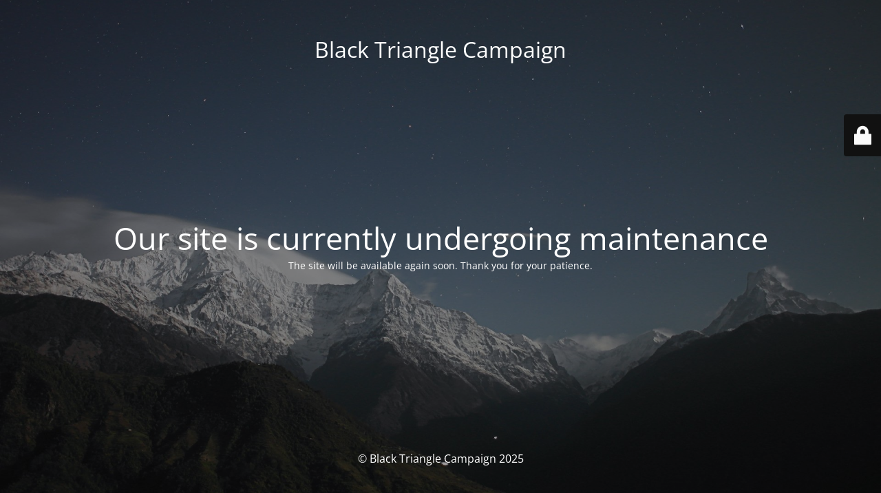

--- FILE ---
content_type: text/html; charset=UTF-8
request_url: https://blacktrianglecampaign.org/2011/11/
body_size: 1530
content:
<!DOCTYPE html>
<html lang="en-GB">
<head>
	<meta charset="UTF-8" />
	<title>Site is undergoing maintenance</title>		<meta name="viewport" content="width=device-width, maximum-scale=1, initial-scale=1, minimum-scale=1">
	<meta name="description" content="Anti-Defamation Campaign in Defence of Disability Rights"/>
	<meta http-equiv="X-UA-Compatible" content="" />
	<meta property="og:site_name" content="Black Triangle Campaign - Anti-Defamation Campaign in Defence of Disability Rights"/>
	<meta property="og:title" content="Site is undergoing maintenance"/>
	<meta property="og:type" content="Maintenance"/>
	<meta property="og:url" content="https://blacktrianglecampaign.org"/>
	<meta property="og:description" content="The site will be available again soon. Thank you for your patience."/>
		<link rel="profile" href="https://gmpg.org/xfn/11" />
	<link rel="pingback" href="https://blacktrianglecampaign.org/xmlrpc.php" />
	<link rel='stylesheet' id='mtnc-style-css' href='https://blacktrianglecampaign.org/wp-content/plugins/maintenance/load/css/style.css?ver=1754776089' type='text/css' media='all' />
<link rel='stylesheet' id='mtnc-fonts-css' href='https://blacktrianglecampaign.org/wp-content/plugins/maintenance/load/css/fonts.css?ver=1754776089' type='text/css' media='all' />
<style type="text/css">body {background-color: #111111}.preloader {background-color: #111111}body {font-family: Open Sans; }.site-title, .preloader i, .login-form, .login-form a.lost-pass, .btn-open-login-form, .site-content, .user-content-wrapper, .user-content, footer, .maintenance a{color: #ffffff;} a.close-user-content, #mailchimp-box form input[type="submit"], .login-form input#submit.button  {border-color:#ffffff} input[type="submit"]:hover{background-color:#ffffff} input:-webkit-autofill, input:-webkit-autofill:focus{-webkit-text-fill-color:#ffffff} body &gt; .login-form-container{background-color:#111111}.btn-open-login-form{background-color:#111111}input:-webkit-autofill, input:-webkit-autofill:focus{-webkit-box-shadow:0 0 0 50px #111111 inset}input[type='submit']:hover{color:#111111} #custom-subscribe #submit-subscribe:before{background-color:#111111} </style>    
    <!--[if IE]><script type="text/javascript" src="https://blacktrianglecampaign.org/wp-content/plugins/maintenance/load/js/jquery.backstretch.min.js"></script><![endif]--><link rel="stylesheet" href="https://fonts.bunny.net/css?family=Open%20Sans:300,300italic,regular,italic,600,600italic,700,700italic,800,800italic:300"></head>

<body data-rsssl=1 class="maintenance ">

<div class="main-container">
	<div class="preloader"><i class="fi-widget" aria-hidden="true"></i></div>	<div id="wrapper">
		<div class="center logotype">
			<header>
				<div class="logo-box istext" rel="home"><h1 class="site-title">Black Triangle Campaign</h1></div>			</header>
		</div>
		<div id="content" class="site-content">
			<div class="center">
                <h2 class="heading font-center" style="font-weight:300;font-style:normal">Our site is currently undergoing maintenance</h2><div class="description" style="font-weight:300;font-style:normal"><p>The site will be available again soon. Thank you for your patience.</p>
</div>			</div>
		</div>
	</div> <!-- end wrapper -->
	<footer>
		<div class="center">
			<div style="font-weight:300;font-style:normal">© Black Triangle Campaign 2025</div>		</div>
	</footer>
					<picture class="bg-img">
						<img class="skip-lazy" src="https://blacktrianglecampaign.org/wp-content/uploads/2025/08/mt-sample-background.jpg">
		</picture>
	</div>

	<div class="login-form-container">
		<input type="hidden" id="mtnc_login_check" name="mtnc_login_check" value="13c0bc72b7" /><input type="hidden" name="_wp_http_referer" value="/2011/11/" /><form id="login-form" class="login-form" method="post"><label>User Login</label><span class="login-error"></span><span class="licon user-icon"><input type="text" name="log" id="log" value="" size="20" class="input username" placeholder="Username" /></span><span class="picon pass-icon"><input type="password" name="pwd" id="login_password" value="" size="20" class="input password" placeholder="Password" /></span><a class="lost-pass" href="https://blacktrianglecampaign.org/login/?action=lostpassword">Lost Password</a><input type="submit" class="button" name="submit" id="submit" value="Login" /><input type="hidden" name="is_custom_login" value="1" /><input type="hidden" id="mtnc_login_check" name="mtnc_login_check" value="13c0bc72b7" /><input type="hidden" name="_wp_http_referer" value="/2011/11/" /></form>		    <div id="btn-open-login-form" class="btn-open-login-form">
        <i class="fi-lock"></i>

    </div>
    <div id="btn-sound" class="btn-open-login-form sound">
        <i id="value_botton" class="fa fa-volume-off" aria-hidden="true"></i>
    </div>
    	</div>
<!--[if !IE]><!--><script type="text/javascript" src="https://blacktrianglecampaign.org/wp-includes/js/jquery/jquery.min.js?ver=3.7.1" id="jquery-core-js"></script>
<script type="text/javascript" src="https://blacktrianglecampaign.org/wp-includes/js/jquery/jquery-migrate.min.js?ver=3.4.1" id="jquery-migrate-js"></script>
<!--<![endif]--><script type="text/javascript" id="_frontend-js-extra">
/* <![CDATA[ */
var mtnc_front_options = {"body_bg":"https://blacktrianglecampaign.org/wp-content/uploads/2025/08/mt-sample-background.jpg","gallery_array":[],"blur_intensity":"5","font_link":["Open Sans:300,300italic,regular,italic,600,600italic,700,700italic,800,800italic:300"]};
//# sourceURL=_frontend-js-extra
/* ]]> */
</script>
<script type="text/javascript" src="https://blacktrianglecampaign.org/wp-content/plugins/maintenance/load/js/jquery.frontend.js?ver=1754776089" id="_frontend-js"></script>

</body>
</html>
